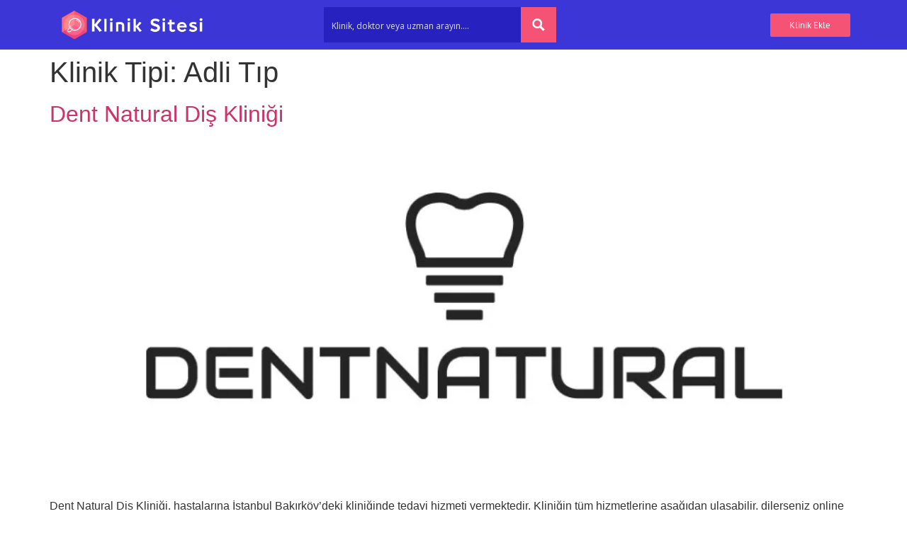

--- FILE ---
content_type: text/html; charset=UTF-8
request_url: https://kliniksitesi.com/klinik_tipi/adli-tip/
body_size: 15750
content:
<!doctype html><html lang="tr" prefix="og: https://ogp.me/ns#"><head><meta charset="UTF-8"><meta name="viewport" content="width=device-width, initial-scale=1"><link rel="profile" href="https://gmpg.org/xfn/11"> <script>window.JetpackScriptData = {"site":{"icon":"https://i0.wp.com/kliniksitesi.com/wp-content/uploads/2020/07/cropped-favicon-1.png?fit=512%2C512\u0026ssl=1\u0026w=64","title":"Klinik Sitesi","host":"unknown","is_wpcom_platform":false}};</script> <style>img:is([sizes="auto" i],[sizes^="auto," i]){contain-intrinsic-size:3000px 1500px}</style><title>Adli Tıp Archives - Klinik Sitesi</title><meta name="robots" content="follow, index, max-snippet:-1, max-video-preview:-1, max-image-preview:large"/><link rel="canonical" href="https://kliniksitesi.com/klinik_tipi/adli-tip/" /><meta property="og:locale" content="tr_TR" /><meta property="og:type" content="article" /><meta property="og:title" content="Adli Tıp Archives - Klinik Sitesi" /><meta property="og:url" content="https://kliniksitesi.com/klinik_tipi/adli-tip/" /><meta property="og:site_name" content="Klinik Sitesi" /><meta property="og:image" content="https://i0.wp.com/kliniksitesi.com/wp-content/uploads/2020/08/Klinik-Sitesi.jpg" /><meta property="og:image:secure_url" content="https://i0.wp.com/kliniksitesi.com/wp-content/uploads/2020/08/Klinik-Sitesi.jpg" /><meta property="og:image:width" content="1200" /><meta property="og:image:height" content="600" /><meta property="og:image:type" content="image/jpeg" /><meta name="twitter:card" content="summary_large_image" /><meta name="twitter:title" content="Adli Tıp Archives - Klinik Sitesi" /><meta name="twitter:image" content="https://i0.wp.com/kliniksitesi.com/wp-content/uploads/2020/08/Klinik-Sitesi.jpg" /><meta name="twitter:label1" content="Klinikler" /><meta name="twitter:data1" content="1" /> <script type="application/ld+json" class="rank-math-schema">{"@context":"https://schema.org","@graph":[{"@type":"Place","@id":"https://kliniksitesi.com/#place","address":{"@type":"PostalAddress","streetAddress":"Bar\u0131\u015f Mahallesi Akdeniz Caddesi Beyaz Center \u0130\u015f Merkezi 8/1 Kat: 3 No: 8","addressLocality":"Beylikd\u00fcz\u00fc","addressRegion":"\u0130stanbul","postalCode":"34520","addressCountry":"T\u00fcrkiye"}},{"@type":"MedicalClinic","@id":"https://kliniksitesi.com/#organization","name":"Klinik Sites","url":"https://kliniksitesi.com","email":"info@kliniksitesi.com","address":{"@type":"PostalAddress","streetAddress":"Bar\u0131\u015f Mahallesi Akdeniz Caddesi Beyaz Center \u0130\u015f Merkezi 8/1 Kat: 3 No: 8","addressLocality":"Beylikd\u00fcz\u00fc","addressRegion":"\u0130stanbul","postalCode":"34520","addressCountry":"T\u00fcrkiye"},"logo":{"@type":"ImageObject","@id":"https://kliniksitesi.com/#logo","url":"https://kliniksitesi.com/wp-content/uploads/2020/07/cropped-Kliniksitesi-logo.png","contentUrl":"https://kliniksitesi.com/wp-content/uploads/2020/07/cropped-Kliniksitesi-logo.png","caption":"Klinik Sites","inLanguage":"tr","width":"350","height":"72"},"priceRange":"$","openingHours":["Monday,Tuesday,Wednesday,Thursday,Friday,Saturday,Sunday 09:00-17:00"],"location":{"@id":"https://kliniksitesi.com/#place"},"image":{"@id":"https://kliniksitesi.com/#logo"},"telephone":"+90 212 803 51 36"},{"@type":"WebSite","@id":"https://kliniksitesi.com/#website","url":"https://kliniksitesi.com","name":"Klinik Sites","publisher":{"@id":"https://kliniksitesi.com/#organization"},"inLanguage":"tr"},{"@type":"CollectionPage","@id":"https://kliniksitesi.com/klinik_tipi/adli-tip/#webpage","url":"https://kliniksitesi.com/klinik_tipi/adli-tip/","name":"Adli T\u0131p Archives - Klinik Sitesi","isPartOf":{"@id":"https://kliniksitesi.com/#website"},"inLanguage":"tr"}]}</script> <link rel='dns-prefetch' href='//stats.wp.com' /><link rel='dns-prefetch' href='//widgets.wp.com' /><link rel='dns-prefetch' href='//www.googletagmanager.com' /><link rel='dns-prefetch' href='//pagead2.googlesyndication.com' /><link href='https://fonts.gstatic.com' crossorigin rel='preconnect' /><link rel='preconnect' href='//i0.wp.com' /><link rel="alternate" type="application/rss+xml" title="Klinik Sitesi &raquo; akışı" href="https://kliniksitesi.com/feed/" /><link rel="alternate" type="application/rss+xml" title="Klinik Sitesi &raquo; yorum akışı" href="https://kliniksitesi.com/comments/feed/" /><link rel="alternate" type="application/rss+xml" title="Klinik Sitesi &raquo; Adli Tıp Klinik Tipi akışı" href="https://kliniksitesi.com/klinik_tipi/adli-tip/feed/" /><link data-minify="1" rel='stylesheet' id='search-autocomplete-css-css' href='https://kliniksitesi.com/wp-content/cache/min/1/wp-content/plugins/elastic-press-extended/css/main-85e4989d4ad8f80fbc58feb30005361f.css' type='text/css' media='' /><style id='wp-emoji-styles-inline-css' type='text/css'>img.wp-smiley,img.emoji{display:inline!important;border:none!important;box-shadow:none!important;height:1em!important;width:1em!important;margin:0 0.07em!important;vertical-align:-0.1em!important;background:none!important;padding:0!important}</style><link rel='stylesheet' id='wp-block-library-css' href='https://kliniksitesi.com/wp-includes/css/dist/block-library/style.min.css?ver=6.8.3' type='text/css' media='all' /><link rel='stylesheet' id='mediaelement-css' href='https://kliniksitesi.com/wp-includes/js/mediaelement/mediaelementplayer-legacy.min.css?ver=4.2.17' type='text/css' media='all' /><link rel='stylesheet' id='wp-mediaelement-css' href='https://kliniksitesi.com/wp-includes/js/mediaelement/wp-mediaelement.min.css?ver=6.8.3' type='text/css' media='all' /><style id='jetpack-sharing-buttons-style-inline-css' type='text/css'>.jetpack-sharing-buttons__services-list{display:flex;flex-direction:row;flex-wrap:wrap;gap:0;list-style-type:none;margin:5px;padding:0}.jetpack-sharing-buttons__services-list.has-small-icon-size{font-size:12px}.jetpack-sharing-buttons__services-list.has-normal-icon-size{font-size:16px}.jetpack-sharing-buttons__services-list.has-large-icon-size{font-size:24px}.jetpack-sharing-buttons__services-list.has-huge-icon-size{font-size:36px}@media print{.jetpack-sharing-buttons__services-list{display:none!important}}.editor-styles-wrapper .wp-block-jetpack-sharing-buttons{gap:0;padding-inline-start:0}ul.jetpack-sharing-buttons__services-list.has-background{padding:1.25em 2.375em}</style><style id='elasticpress-related-posts-style-inline-css' type='text/css'>.editor-styles-wrapper .wp-block-elasticpress-related-posts ul,.wp-block-elasticpress-related-posts ul{list-style-type:none;padding:0}.editor-styles-wrapper .wp-block-elasticpress-related-posts ul li a>div{display:inline}</style><style id='global-styles-inline-css' type='text/css'>:root{--wp--preset--aspect-ratio--square:1;--wp--preset--aspect-ratio--4-3:4/3;--wp--preset--aspect-ratio--3-4:3/4;--wp--preset--aspect-ratio--3-2:3/2;--wp--preset--aspect-ratio--2-3:2/3;--wp--preset--aspect-ratio--16-9:16/9;--wp--preset--aspect-ratio--9-16:9/16;--wp--preset--color--black:#000;--wp--preset--color--cyan-bluish-gray:#abb8c3;--wp--preset--color--white:#fff;--wp--preset--color--pale-pink:#f78da7;--wp--preset--color--vivid-red:#cf2e2e;--wp--preset--color--luminous-vivid-orange:#ff6900;--wp--preset--color--luminous-vivid-amber:#fcb900;--wp--preset--color--light-green-cyan:#7bdcb5;--wp--preset--color--vivid-green-cyan:#00d084;--wp--preset--color--pale-cyan-blue:#8ed1fc;--wp--preset--color--vivid-cyan-blue:#0693e3;--wp--preset--color--vivid-purple:#9b51e0;--wp--preset--gradient--vivid-cyan-blue-to-vivid-purple:linear-gradient(135deg,rgba(6,147,227,1) 0%,rgb(155,81,224) 100%);--wp--preset--gradient--light-green-cyan-to-vivid-green-cyan:linear-gradient(135deg,rgb(122,220,180) 0%,rgb(0,208,130) 100%);--wp--preset--gradient--luminous-vivid-amber-to-luminous-vivid-orange:linear-gradient(135deg,rgba(252,185,0,1) 0%,rgba(255,105,0,1) 100%);--wp--preset--gradient--luminous-vivid-orange-to-vivid-red:linear-gradient(135deg,rgba(255,105,0,1) 0%,rgb(207,46,46) 100%);--wp--preset--gradient--very-light-gray-to-cyan-bluish-gray:linear-gradient(135deg,rgb(238,238,238) 0%,rgb(169,184,195) 100%);--wp--preset--gradient--cool-to-warm-spectrum:linear-gradient(135deg,rgb(74,234,220) 0%,rgb(151,120,209) 20%,rgb(207,42,186) 40%,rgb(238,44,130) 60%,rgb(251,105,98) 80%,rgb(254,248,76) 100%);--wp--preset--gradient--blush-light-purple:linear-gradient(135deg,rgb(255,206,236) 0%,rgb(152,150,240) 100%);--wp--preset--gradient--blush-bordeaux:linear-gradient(135deg,rgb(254,205,165) 0%,rgb(254,45,45) 50%,rgb(107,0,62) 100%);--wp--preset--gradient--luminous-dusk:linear-gradient(135deg,rgb(255,203,112) 0%,rgb(199,81,192) 50%,rgb(65,88,208) 100%);--wp--preset--gradient--pale-ocean:linear-gradient(135deg,rgb(255,245,203) 0%,rgb(182,227,212) 50%,rgb(51,167,181) 100%);--wp--preset--gradient--electric-grass:linear-gradient(135deg,rgb(202,248,128) 0%,rgb(113,206,126) 100%);--wp--preset--gradient--midnight:linear-gradient(135deg,rgb(2,3,129) 0%,rgb(40,116,252) 100%);--wp--preset--font-size--small:13px;--wp--preset--font-size--medium:20px;--wp--preset--font-size--large:36px;--wp--preset--font-size--x-large:42px;--wp--preset--spacing--20:.44rem;--wp--preset--spacing--30:.67rem;--wp--preset--spacing--40:1rem;--wp--preset--spacing--50:1.5rem;--wp--preset--spacing--60:2.25rem;--wp--preset--spacing--70:3.38rem;--wp--preset--spacing--80:5.06rem;--wp--preset--shadow--natural:6px 6px 9px rgba(0,0,0,.2);--wp--preset--shadow--deep:12px 12px 50px rgba(0,0,0,.4);--wp--preset--shadow--sharp:6px 6px 0 rgba(0,0,0,.2);--wp--preset--shadow--outlined:6px 6px 0 -3px rgba(255,255,255,1),6px 6px rgba(0,0,0,1);--wp--preset--shadow--crisp:6px 6px 0 rgba(0,0,0,1)}:root{--wp--style--global--content-size:800px;--wp--style--global--wide-size:1200px}:where(body){margin:0}.wp-site-blocks>.alignleft{float:left;margin-right:2em}.wp-site-blocks>.alignright{float:right;margin-left:2em}.wp-site-blocks>.aligncenter{justify-content:center;margin-left:auto;margin-right:auto}:where(.wp-site-blocks)>*{margin-block-start:24px;margin-block-end:0}:where(.wp-site-blocks)>:first-child{margin-block-start:0}:where(.wp-site-blocks)>:last-child{margin-block-end:0}:root{--wp--style--block-gap:24px}:root :where(.is-layout-flow)>:first-child{margin-block-start:0}:root :where(.is-layout-flow)>:last-child{margin-block-end:0}:root :where(.is-layout-flow)>*{margin-block-start:24px;margin-block-end:0}:root :where(.is-layout-constrained)>:first-child{margin-block-start:0}:root :where(.is-layout-constrained)>:last-child{margin-block-end:0}:root :where(.is-layout-constrained)>*{margin-block-start:24px;margin-block-end:0}:root :where(.is-layout-flex){gap:24px}:root :where(.is-layout-grid){gap:24px}.is-layout-flow>.alignleft{float:left;margin-inline-start:0;margin-inline-end:2em}.is-layout-flow>.alignright{float:right;margin-inline-start:2em;margin-inline-end:0}.is-layout-flow>.aligncenter{margin-left:auto!important;margin-right:auto!important}.is-layout-constrained>.alignleft{float:left;margin-inline-start:0;margin-inline-end:2em}.is-layout-constrained>.alignright{float:right;margin-inline-start:2em;margin-inline-end:0}.is-layout-constrained>.aligncenter{margin-left:auto!important;margin-right:auto!important}.is-layout-constrained>:where(:not(.alignleft):not(.alignright):not(.alignfull)){max-width:var(--wp--style--global--content-size);margin-left:auto!important;margin-right:auto!important}.is-layout-constrained>.alignwide{max-width:var(--wp--style--global--wide-size)}body .is-layout-flex{display:flex}.is-layout-flex{flex-wrap:wrap;align-items:center}.is-layout-flex>:is(*,div){margin:0}body .is-layout-grid{display:grid}.is-layout-grid>:is(*,div){margin:0}body{padding-top:0;padding-right:0;padding-bottom:0;padding-left:0}a:where(:not(.wp-element-button)){text-decoration:underline}:root :where(.wp-element-button,.wp-block-button__link){background-color:#32373c;border-width:0;color:#fff;font-family:inherit;font-size:inherit;line-height:inherit;padding:calc(0.667em + 2px) calc(1.333em + 2px);text-decoration:none}.has-black-color{color:var(--wp--preset--color--black)!important}.has-cyan-bluish-gray-color{color:var(--wp--preset--color--cyan-bluish-gray)!important}.has-white-color{color:var(--wp--preset--color--white)!important}.has-pale-pink-color{color:var(--wp--preset--color--pale-pink)!important}.has-vivid-red-color{color:var(--wp--preset--color--vivid-red)!important}.has-luminous-vivid-orange-color{color:var(--wp--preset--color--luminous-vivid-orange)!important}.has-luminous-vivid-amber-color{color:var(--wp--preset--color--luminous-vivid-amber)!important}.has-light-green-cyan-color{color:var(--wp--preset--color--light-green-cyan)!important}.has-vivid-green-cyan-color{color:var(--wp--preset--color--vivid-green-cyan)!important}.has-pale-cyan-blue-color{color:var(--wp--preset--color--pale-cyan-blue)!important}.has-vivid-cyan-blue-color{color:var(--wp--preset--color--vivid-cyan-blue)!important}.has-vivid-purple-color{color:var(--wp--preset--color--vivid-purple)!important}.has-black-background-color{background-color:var(--wp--preset--color--black)!important}.has-cyan-bluish-gray-background-color{background-color:var(--wp--preset--color--cyan-bluish-gray)!important}.has-white-background-color{background-color:var(--wp--preset--color--white)!important}.has-pale-pink-background-color{background-color:var(--wp--preset--color--pale-pink)!important}.has-vivid-red-background-color{background-color:var(--wp--preset--color--vivid-red)!important}.has-luminous-vivid-orange-background-color{background-color:var(--wp--preset--color--luminous-vivid-orange)!important}.has-luminous-vivid-amber-background-color{background-color:var(--wp--preset--color--luminous-vivid-amber)!important}.has-light-green-cyan-background-color{background-color:var(--wp--preset--color--light-green-cyan)!important}.has-vivid-green-cyan-background-color{background-color:var(--wp--preset--color--vivid-green-cyan)!important}.has-pale-cyan-blue-background-color{background-color:var(--wp--preset--color--pale-cyan-blue)!important}.has-vivid-cyan-blue-background-color{background-color:var(--wp--preset--color--vivid-cyan-blue)!important}.has-vivid-purple-background-color{background-color:var(--wp--preset--color--vivid-purple)!important}.has-black-border-color{border-color:var(--wp--preset--color--black)!important}.has-cyan-bluish-gray-border-color{border-color:var(--wp--preset--color--cyan-bluish-gray)!important}.has-white-border-color{border-color:var(--wp--preset--color--white)!important}.has-pale-pink-border-color{border-color:var(--wp--preset--color--pale-pink)!important}.has-vivid-red-border-color{border-color:var(--wp--preset--color--vivid-red)!important}.has-luminous-vivid-orange-border-color{border-color:var(--wp--preset--color--luminous-vivid-orange)!important}.has-luminous-vivid-amber-border-color{border-color:var(--wp--preset--color--luminous-vivid-amber)!important}.has-light-green-cyan-border-color{border-color:var(--wp--preset--color--light-green-cyan)!important}.has-vivid-green-cyan-border-color{border-color:var(--wp--preset--color--vivid-green-cyan)!important}.has-pale-cyan-blue-border-color{border-color:var(--wp--preset--color--pale-cyan-blue)!important}.has-vivid-cyan-blue-border-color{border-color:var(--wp--preset--color--vivid-cyan-blue)!important}.has-vivid-purple-border-color{border-color:var(--wp--preset--color--vivid-purple)!important}.has-vivid-cyan-blue-to-vivid-purple-gradient-background{background:var(--wp--preset--gradient--vivid-cyan-blue-to-vivid-purple)!important}.has-light-green-cyan-to-vivid-green-cyan-gradient-background{background:var(--wp--preset--gradient--light-green-cyan-to-vivid-green-cyan)!important}.has-luminous-vivid-amber-to-luminous-vivid-orange-gradient-background{background:var(--wp--preset--gradient--luminous-vivid-amber-to-luminous-vivid-orange)!important}.has-luminous-vivid-orange-to-vivid-red-gradient-background{background:var(--wp--preset--gradient--luminous-vivid-orange-to-vivid-red)!important}.has-very-light-gray-to-cyan-bluish-gray-gradient-background{background:var(--wp--preset--gradient--very-light-gray-to-cyan-bluish-gray)!important}.has-cool-to-warm-spectrum-gradient-background{background:var(--wp--preset--gradient--cool-to-warm-spectrum)!important}.has-blush-light-purple-gradient-background{background:var(--wp--preset--gradient--blush-light-purple)!important}.has-blush-bordeaux-gradient-background{background:var(--wp--preset--gradient--blush-bordeaux)!important}.has-luminous-dusk-gradient-background{background:var(--wp--preset--gradient--luminous-dusk)!important}.has-pale-ocean-gradient-background{background:var(--wp--preset--gradient--pale-ocean)!important}.has-electric-grass-gradient-background{background:var(--wp--preset--gradient--electric-grass)!important}.has-midnight-gradient-background{background:var(--wp--preset--gradient--midnight)!important}.has-small-font-size{font-size:var(--wp--preset--font-size--small)!important}.has-medium-font-size{font-size:var(--wp--preset--font-size--medium)!important}.has-large-font-size{font-size:var(--wp--preset--font-size--large)!important}.has-x-large-font-size{font-size:var(--wp--preset--font-size--x-large)!important}:root :where(.wp-block-pullquote){font-size:1.5em;line-height:1.6}</style><link data-minify="1" rel='stylesheet' id='contact-form-7-css' href='https://kliniksitesi.com/wp-content/cache/min/1/wp-content/plugins/contact-form-7/includes/css/styles-302f7dad1a1a879fcdbf4fc335e5b542.css' type='text/css' media='all' /><link data-minify="1" rel='stylesheet' id='hello-elementor-theme-style-css' href='https://kliniksitesi.com/wp-content/cache/min/1/wp-content/themes/hello-elementor/assets/css/theme-1cea131d7eca0d4a6414ce0af17ef8ac.css' type='text/css' media='all' /><link rel='stylesheet' id='hello-elementor-child-style-css' href='https://kliniksitesi.com/wp-content/themes/hello-theme-child-master/style.css?ver=1.0.0' type='text/css' media='all' /><link data-minify="1" rel='stylesheet' id='hello-elementor-css' href='https://kliniksitesi.com/wp-content/cache/min/1/wp-content/themes/hello-elementor/assets/css/reset-7fe7407efaeb92ea4e803261e7f7076b.css' type='text/css' media='all' /><link data-minify="1" rel='stylesheet' id='hello-elementor-header-footer-css' href='https://kliniksitesi.com/wp-content/cache/min/1/wp-content/themes/hello-elementor/assets/css/header-footer-d16fb7a9bca52c3641c75428123c4660.css' type='text/css' media='all' /><link data-minify="1" rel='stylesheet' id='wpdreams-ajaxsearchpro-instances-css' href='https://kliniksitesi.com/wp-content/cache/min/1/wp-content/uploads/asp_upload/style.instances-ho-is-po-no-da-au-se-is-1ec800347abd8022685f38292f9b8def.css' type='text/css' media='all' /><link rel='stylesheet' id='elementor-frontend-css' href='https://kliniksitesi.com/wp-content/plugins/elementor/assets/css/frontend.min.css?ver=3.30.2' type='text/css' media='all' /><link rel='stylesheet' id='widget-image-css' href='https://kliniksitesi.com/wp-content/plugins/elementor/assets/css/widget-image.min.css?ver=3.30.2' type='text/css' media='all' /><link rel='stylesheet' id='widget-heading-css' href='https://kliniksitesi.com/wp-content/plugins/elementor/assets/css/widget-heading.min.css?ver=3.30.2' type='text/css' media='all' /><link rel='stylesheet' id='widget-icon-list-css' href='https://kliniksitesi.com/wp-content/plugins/elementor/assets/css/widget-icon-list.min.css?ver=3.30.2' type='text/css' media='all' /><link rel='stylesheet' id='elementor-icons-css' href='https://kliniksitesi.com/wp-content/plugins/elementor/assets/lib/eicons/css/elementor-icons.min.css?ver=5.43.0' type='text/css' media='all' /><link data-minify="1" rel='stylesheet' id='elementor-post-2308-css' href='https://kliniksitesi.com/wp-content/cache/min/1/wp-content/uploads/elementor/css/post-2308-835fe21d52e42118494d59e06d1ecef4.css' type='text/css' media='all' /><link data-minify="1" rel='stylesheet' id='elementor-post-3099-css' href='https://kliniksitesi.com/wp-content/cache/min/1/wp-content/uploads/elementor/css/post-3099-c2c94198b3d5ba92ccd1dc88cb398e59.css' type='text/css' media='all' /><link data-minify="1" rel='stylesheet' id='elementor-post-3208-css' href='https://kliniksitesi.com/wp-content/cache/min/1/wp-content/uploads/elementor/css/post-3208-2b998b191b55b89834e6047347026b00.css' type='text/css' media='all' /><link data-minify="1" rel='stylesheet' id='elasticpress-facets-css' href='https://kliniksitesi.com/wp-content/cache/min/1/wp-content/plugins/elasticpress/dist/css/facets-styles-2110fdbd751fa11e058ba449cbec69e2.css' type='text/css' media='all' /><link data-minify="1" rel='stylesheet' id='elementor-gf-local-ptsans-css' href='https://kliniksitesi.com/wp-content/cache/min/1/wp-content/uploads/elementor/google-fonts/css/ptsans-6bac750f7ec6a6631b9023a1152855a2.css' type='text/css' media='all' /><link rel='stylesheet' id='elementor-icons-shared-0-css' href='https://kliniksitesi.com/wp-content/plugins/elementor/assets/lib/font-awesome/css/fontawesome.min.css?ver=5.15.3' type='text/css' media='all' /><link rel='stylesheet' id='elementor-icons-fa-solid-css' href='https://kliniksitesi.com/wp-content/plugins/elementor/assets/lib/font-awesome/css/solid.min.css?ver=5.15.3' type='text/css' media='all' /> <script src="https://kliniksitesi.com/wp-includes/js/jquery/jquery.min.js?ver=3.7.1" id="jquery-core-js"></script> <link rel="https://api.w.org/" href="https://kliniksitesi.com/wp-json/" /><link rel="alternate" title="JSON" type="application/json" href="https://kliniksitesi.com/wp-json/wp/v2/klinik_tipi/944" /><link rel="EditURI" type="application/rsd+xml" title="RSD" href="https://kliniksitesi.com/xmlrpc.php?rsd" /><meta name="generator" content="WordPress 6.8.3" /><meta name="generator" content="Site Kit by Google 1.157.0" /><style>img#wpstats{display:none}</style><meta name="google-adsense-platform-account" content="ca-host-pub-2644536267352236"><meta name="google-adsense-platform-domain" content="sitekit.withgoogle.com"><link href='//fonts.googleapis.com/css?family=Open+Sans:300|Open+Sans:400|Open+Sans:700&#038;display=swap' rel='stylesheet' type='text/css'><meta name="generator" content="Elementor 3.30.2; features: additional_custom_breakpoints; settings: css_print_method-external, google_font-enabled, font_display-auto"><style>.e-con.e-parent:nth-of-type(n+4):not(.e-lazyloaded):not(.e-no-lazyload),.e-con.e-parent:nth-of-type(n+4):not(.e-lazyloaded):not(.e-no-lazyload) *{background-image:none!important}@media screen and (max-height:1024px){.e-con.e-parent:nth-of-type(n+3):not(.e-lazyloaded):not(.e-no-lazyload),.e-con.e-parent:nth-of-type(n+3):not(.e-lazyloaded):not(.e-no-lazyload) *{background-image:none!important}}@media screen and (max-height:640px){.e-con.e-parent:nth-of-type(n+2):not(.e-lazyloaded):not(.e-no-lazyload),.e-con.e-parent:nth-of-type(n+2):not(.e-lazyloaded):not(.e-no-lazyload) *{background-image:none!important}}</style> <script async src="https://pagead2.googlesyndication.com/pagead/js/adsbygoogle.js?client=ca-pub-5671755609106304&amp;host=ca-host-pub-2644536267352236" crossorigin="anonymous"></script> <style type="text/css">@font-face{font-family:'asppsicons2';src:url(https://kliniksitesi.com/wp-content/plugins/ajax-search-pro/css/fonts/icons/icons2.eot);src:url('https://kliniksitesi.com/wp-content/plugins/ajax-search-pro/css/fonts/icons/icons2.eot?#iefix') format('embedded-opentype'),url(https://kliniksitesi.com/wp-content/plugins/ajax-search-pro/css/fonts/icons/icons2.woff2) format('woff2'),url(https://kliniksitesi.com/wp-content/plugins/ajax-search-pro/css/fonts/icons/icons2.woff) format('woff'),url(https://kliniksitesi.com/wp-content/plugins/ajax-search-pro/css/fonts/icons/icons2.ttf) format('truetype'),url('https://kliniksitesi.com/wp-content/plugins/ajax-search-pro/css/fonts/icons/icons2.svg#icons') format('svg');font-weight:400;font-style:normal}.asp_m{height:0}</style> <script type="text/javascript">if ( typeof _ASP !== "undefined" && _ASP !== null && typeof _ASP.initialize !== "undefined" )
                    _ASP.initialize();</script> <link rel="icon" href="https://i0.wp.com/kliniksitesi.com/wp-content/uploads/2020/07/cropped-favicon-1.png?fit=32%2C32&#038;ssl=1" sizes="32x32" /><link rel="icon" href="https://i0.wp.com/kliniksitesi.com/wp-content/uploads/2020/07/cropped-favicon-1.png?fit=192%2C192&#038;ssl=1" sizes="192x192" /><link rel="apple-touch-icon" href="https://i0.wp.com/kliniksitesi.com/wp-content/uploads/2020/07/cropped-favicon-1.png?fit=180%2C180&#038;ssl=1" /><meta name="msapplication-TileImage" content="https://i0.wp.com/kliniksitesi.com/wp-content/uploads/2020/07/cropped-favicon-1.png?fit=270%2C270&#038;ssl=1" /> <noscript><style id="rocket-lazyload-nojs-css">.rll-youtube-player,[data-lazy-src]{display:none!important}</style></noscript></head><body class="archive tax-klinik_tipi term-adli-tip term-944 wp-custom-logo wp-embed-responsive wp-theme-hello-elementor wp-child-theme-hello-theme-child-master hello-elementor-default elementor-default elementor-kit-2308"> <a class="skip-link screen-reader-text" href="#content">İçeriğe atla</a><div data-elementor-type="header" data-elementor-id="3099" class="elementor elementor-3099 elementor-location-header" data-elementor-post-type="elementor_library"><section class="elementor-section elementor-top-section elementor-element elementor-element-2746691 elementor-section-content-middle elementor-section-boxed elementor-section-height-default elementor-section-height-default" data-id="2746691" data-element_type="section" data-settings="{&quot;background_background&quot;:&quot;classic&quot;}"><div class="elementor-container elementor-column-gap-default"><div class="elementor-column elementor-col-20 elementor-top-column elementor-element elementor-element-f209d80" data-id="f209d80" data-element_type="column"><div class="elementor-widget-wrap elementor-element-populated"><div class="elementor-element elementor-element-f2540de elementor-widget elementor-widget-theme-site-logo elementor-widget-image" data-id="f2540de" data-element_type="widget" data-widget_type="theme-site-logo.default"><div class="elementor-widget-container"> <a href="https://kliniksitesi.com"> <img width="350" height="72" src="data:image/svg+xml,%3Csvg%20xmlns='http://www.w3.org/2000/svg'%20viewBox='0%200%20350%2072'%3E%3C/svg%3E" class="attachment-full size-full wp-image-3266" alt="" data-lazy-srcset="https://i0.wp.com/kliniksitesi.com/wp-content/uploads/2020/07/cropped-Kliniksitesi-logo.png?w=350&amp;ssl=1 350w, https://i0.wp.com/kliniksitesi.com/wp-content/uploads/2020/07/cropped-Kliniksitesi-logo.png?resize=300%2C62&amp;ssl=1 300w" data-lazy-sizes="(max-width: 350px) 100vw, 350px" data-lazy-src="https://i0.wp.com/kliniksitesi.com/wp-content/uploads/2020/07/cropped-Kliniksitesi-logo.png?fit=350%2C72&amp;ssl=1" /><noscript><img width="350" height="72" src="https://i0.wp.com/kliniksitesi.com/wp-content/uploads/2020/07/cropped-Kliniksitesi-logo.png?fit=350%2C72&amp;ssl=1" class="attachment-full size-full wp-image-3266" alt="" srcset="https://i0.wp.com/kliniksitesi.com/wp-content/uploads/2020/07/cropped-Kliniksitesi-logo.png?w=350&amp;ssl=1 350w, https://i0.wp.com/kliniksitesi.com/wp-content/uploads/2020/07/cropped-Kliniksitesi-logo.png?resize=300%2C62&amp;ssl=1 300w" sizes="(max-width: 350px) 100vw, 350px" /></noscript> </a></div></div></div></div><div class="elementor-column elementor-col-20 elementor-top-column elementor-element elementor-element-f034e04 elementor-hidden-phone" data-id="f034e04" data-element_type="column"><div class="elementor-widget-wrap elementor-element-populated"><div class="elementor-element elementor-element-e0480b8 arama-kutusu elementor-widget elementor-widget-shortcode" data-id="e0480b8" data-element_type="widget" data-widget_type="shortcode.default"><div class="elementor-widget-container"><div class="elementor-shortcode"><div class='asp_w asp_m asp_m_1 asp_m_1_1 wpdreams_asp_sc wpdreams_asp_sc-1 ajaxsearchpro asp_main_container asp_non_compact' data-id="1" data-name="Arama Kutusu" data-instance="1" id='ajaxsearchpro1_1'><div class="probox"><div class='promagnifier'><div class='asp_text_button hiddend'> Ara</div><div class='innericon'> <svg xmlns="http://www.w3.org/2000/svg" width="512" height="512" viewBox="0 0 512 512"><path d="M460.475 408.443L351.4 299.37c15.95-25.137 25.2-54.923 25.2-86.833C376.6 122.914 303.687 50 214.062 50 124.44 50 51.525 122.914 51.525 212.537s72.914 162.537 162.537 162.537c30.326 0 58.733-8.356 83.055-22.876L406.917 462l53.558-53.557zM112.117 212.537c0-56.213 45.732-101.946 101.945-101.946 56.213 0 101.947 45.734 101.947 101.947S270.275 314.482 214.06 314.482c-56.213 0-101.945-45.732-101.945-101.945z"/></svg></div><div class="asp_clear"></div></div><div class='prosettings' style='display:none;' data-opened=0><div class='innericon'> <svg xmlns="http://www.w3.org/2000/svg" width="512" height="512" viewBox="0 0 512 512"><path id="control-panel-4-icon" d="M170 294c0 33.138-26.862 60-60 60-33.137 0-60-26.862-60-60 0-33.137 26.863-60 60-60 33.138 0 60 26.863 60 60zm-60 90c-6.872 0-13.565-.777-20-2.243V422c0 11.046 8.954 20 20 20s20-8.954 20-20v-40.243c-6.435 1.466-13.128 2.243-20 2.243zm0-180c6.872 0 13.565.777 20 2.243V90c0-11.046-8.954-20-20-20s-20 8.954-20 20v116.243c6.435-1.466 13.128-2.243 20-2.243zm146-7c12.13 0 22 9.87 22 22s-9.87 22-22 22-22-9.87-22-22 9.87-22 22-22zm0-38c-33.137 0-60 26.863-60 60 0 33.138 26.863 60 60 60 33.138 0 60-26.862 60-60 0-33.137-26.862-60-60-60zm0-30c6.872 0 13.565.777 20 2.243V90c0-11.046-8.954-20-20-20s-20 8.954-20 20v41.243c6.435-1.466 13.128-2.243 20-2.243zm0 180c-6.872 0-13.565-.777-20-2.243V422c0 11.046 8.954 20 20 20s20-8.954 20-20V306.757c-6.435 1.466-13.128 2.243-20 2.243zm146-75c-33.137 0-60 26.863-60 60 0 33.138 26.863 60 60 60 33.138 0 60-26.862 60-60 0-33.137-26.862-60-60-60zm0-30c6.872 0 13.565.777 20 2.243V90c0-11.046-8.954-20-20-20s-20 8.954-20 20v116.243c6.435-1.466 13.128-2.243 20-2.243zm0 180c-6.872 0-13.565-.777-20-2.243V422c0 11.046 8.954 20 20 20s20-8.954 20-20v-40.243c-6.435 1.466-13.128 2.243-20 2.243z"/></svg></div></div><div class='proinput'><form action='#' autocomplete="off" aria-label="Search form 1"> <input type='search' class='orig' placeholder='Klinik, doktor veya uzman arayın....' name='phrase' value='' aria-label="Search input 1" autocomplete="off"/> <input type='text' class='autocomplete' name='phrase' value='' aria-label="Search autocomplete, ignore please" aria-hidden="true" autocomplete="off" disabled/> <input type='submit' aria-hidden="true" aria-label="Hidden button" style='width:0; height: 0; visibility: hidden;'></form></div><div class='proloading'><div class="asp_loader"><div class="asp_loader-inner asp_ball-scale-ripple"><div></div></div></div></div><div class='proclose'> <svg version="1.1" xmlns="http://www.w3.org/2000/svg" xmlns:xlink="http://www.w3.org/1999/xlink" x="0px" y="0px" width="512px" height="512px" viewBox="0 0 512 512" enable-background="new 0 0 512 512" xml:space="preserve"> <polygon id="x-mark-icon" points="438.393,374.595 319.757,255.977 438.378,137.348 374.595,73.607 255.995,192.225 137.375,73.622 73.607,137.352 192.246,255.983 73.622,374.625 137.352,438.393 256.002,319.734 374.652,438.378 "/> </svg></div></div><div id='ajaxsearchprores1_1' class='asp_w asp_r asp_r_1 asp_r_1_1 vertical ajaxsearchpro wpdreams_asp_sc wpdreams_asp_sc-1' data-id="1" data-instance="1"><div class="results"><div class="resdrg"></div></div><div class="asp_res_loader hiddend"><div class="asp_loader"><div class="asp_loader-inner asp_ball-scale-ripple"><div></div></div></div></div></div><div id='ajaxsearchprosettings1_1' class="asp_w asp_s asp_s_1 asp_s_1_1 wpdreams_asp_sc wpdreams_asp_sc-1 ajaxsearchpro searchsettings" data-id="1" data-instance="1"><form name='options' class="asp-fss-flex" autocomplete = 'off'> <input type="hidden" style="display:none;" name="current_page_id" value="7954"> <input type='hidden' name='qtranslate_lang' style="display:none;" value='0'/> <input type="hidden" name="filters_changed" style="display:none;" value="0"> <input type="hidden" name="filters_initial" style="display:none;" value="1"><fieldset class="asp_filter_generic asp_filter_id_1 asp_filter_n_0 hiddend"><legend>Generic filters</legend><div class="asp_option hiddend" aria-hidden="true"><div class="asp_option_inner"> <input type="checkbox" value="exact" id="set_exact1_1" name="asp_gen[]" /> <label for="set_exact1_1"> Hidden label </label></div></div><div class="asp_option hiddend" aria-hidden="true"><div class="asp_option_inner"> <input type="checkbox" value="title" id="set_title1_1" data-origvalue="1" name="asp_gen[]" checked="checked"/> <label for="set_title1_1"> Hidden label </label></div></div><div class="asp_option hiddend" aria-hidden="true"><div class="asp_option_inner"> <input type="checkbox" value="content" id="set_content1_1" data-origvalue="1" name="asp_gen[]" checked="checked"/> <label for="set_content1_1"> Hidden label </label></div></div><div class="asp_option hiddend" aria-hidden="true"><div class="asp_option_inner"> <input type="checkbox" value="excerpt" id="set_excerpt1_1" data-origvalue="1" name="asp_gen[]" checked="checked"/> <label for="set_excerpt1_1"> Hidden label </label></div></div></fieldset> <input type="checkbox" style="display: none !important;" value="klinikler" aria-label="Hidden label" aria-hidden="true" id="1_1customset_1_1100" name="customset[]" checked="checked"/><div style="clear:both;"></div></form></div></div><div class='asp_hidden_data' id="asp_hidden_data_1_1" style="display:none;"><div class='asp_item_overlay'><div class='asp_item_inner'> <svg xmlns="http://www.w3.org/2000/svg" width="512" height="512" viewBox="0 0 512 512"><path d="M448.225 394.243l-85.387-85.385c16.55-26.08 26.146-56.986 26.146-90.094 0-92.99-75.652-168.64-168.643-168.64-92.988 0-168.64 75.65-168.64 168.64s75.65 168.64 168.64 168.64c31.466 0 60.94-8.67 86.176-23.734l86.14 86.142c36.755 36.754 92.355-18.783 55.57-55.57zm-344.233-175.48c0-64.155 52.192-116.35 116.35-116.35s116.353 52.194 116.353 116.35S284.5 335.117 220.342 335.117s-116.35-52.196-116.35-116.352zm34.463-30.26c34.057-78.9 148.668-69.75 170.248 12.863-43.482-51.037-119.984-56.532-170.248-12.862z"/></svg></div></div></div><div class="asp_init_data" style="display:none !important;" id="asp_init_id_1_1" data-aspdata="[base64]"></div></div></div></div></div></div><div class="elementor-column elementor-col-20 elementor-top-column elementor-element elementor-element-bb07ecb" data-id="bb07ecb" data-element_type="column"><div class="elementor-widget-wrap"></div></div><div class="elementor-column elementor-col-20 elementor-top-column elementor-element elementor-element-8a87e8d elementor-hidden-phone" data-id="8a87e8d" data-element_type="column"><div class="elementor-widget-wrap"></div></div><div class="elementor-column elementor-col-20 elementor-top-column elementor-element elementor-element-083e889 elementor-hidden-phone" data-id="083e889" data-element_type="column"><div class="elementor-widget-wrap elementor-element-populated"><div class="elementor-element elementor-element-2f7ecac elementor-button-info elementor-align-justify elementor-widget elementor-widget-button" data-id="2f7ecac" data-element_type="widget" data-widget_type="button.default"><div class="elementor-widget-container"><div class="elementor-button-wrapper"> <a class="elementor-button elementor-button-link elementor-size-xs" href="https://kliniksitesi.com/klinik-ekle/"> <span class="elementor-button-content-wrapper"> <span class="elementor-button-text">Klinik Ekle</span> </span> </a></div></div></div></div></div></div></section></div><main id="content" class="site-main"><div class="page-header"><h1 class="entry-title">Klinik Tipi: <span>Adli Tıp</span></h1></div><div class="page-content"> <!--fwp-loop--><article class="post"><h2 class="entry-title"><a href="https://kliniksitesi.com/klinikler/dent-natural-dis-klinigi/">Dent Natural Diş Kliniği</a></h2><a href="https://kliniksitesi.com/klinikler/dent-natural-dis-klinigi/"><img fetchpriority="high" width="800" height="441" src="data:image/svg+xml,%3Csvg%20xmlns='http://www.w3.org/2000/svg'%20viewBox='0%200%20800%20441'%3E%3C/svg%3E" class="attachment-large size-large wp-post-image" alt="dent natural" decoding="async" data-lazy-srcset="https://i0.wp.com/kliniksitesi.com/wp-content/uploads/2020/09/dent-natural.jpg?w=870&amp;ssl=1 870w, https://i0.wp.com/kliniksitesi.com/wp-content/uploads/2020/09/dent-natural.jpg?resize=300%2C166&amp;ssl=1 300w, https://i0.wp.com/kliniksitesi.com/wp-content/uploads/2020/09/dent-natural.jpg?resize=768%2C424&amp;ssl=1 768w" data-lazy-sizes="(max-width: 800px) 100vw, 800px" title="Dent Natural Diş Kliniği 1" data-lazy-src="https://i0.wp.com/kliniksitesi.com/wp-content/uploads/2020/09/dent-natural.jpg?fit=800%2C441&amp;ssl=1"><noscript><img fetchpriority="high" width="800" height="441" src="https://i0.wp.com/kliniksitesi.com/wp-content/uploads/2020/09/dent-natural.jpg?fit=800%2C441&amp;ssl=1" class="attachment-large size-large wp-post-image" alt="dent natural" decoding="async" srcset="https://i0.wp.com/kliniksitesi.com/wp-content/uploads/2020/09/dent-natural.jpg?w=870&amp;ssl=1 870w, https://i0.wp.com/kliniksitesi.com/wp-content/uploads/2020/09/dent-natural.jpg?resize=300%2C166&amp;ssl=1 300w, https://i0.wp.com/kliniksitesi.com/wp-content/uploads/2020/09/dent-natural.jpg?resize=768%2C424&amp;ssl=1 768w" sizes="(max-width: 800px) 100vw, 800px" title="Dent Natural Diş Kliniği 1"></noscript></a><p>Dent Natural Diş Kliniği, hastalarına İstanbul Bakırköy&#8217;deki kliniğinde tedavi hizmeti vermektedir. Kliniğin tüm hizmetlerine aşağıdan ulaşabilir, dilerseniz online randevu oluşturabilirsiniz.</p></article></div></main><div data-elementor-type="footer" data-elementor-id="3208" class="elementor elementor-3208 elementor-location-footer" data-elementor-post-type="elementor_library"><footer class="elementor-section elementor-top-section elementor-element elementor-element-4a4a209b elementor-section-boxed elementor-section-height-default elementor-section-height-default" data-id="4a4a209b" data-element_type="section" data-settings="{&quot;background_background&quot;:&quot;classic&quot;}"><div class="elementor-container elementor-column-gap-default"><div class="elementor-column elementor-col-25 elementor-top-column elementor-element elementor-element-7572519c elementor-hidden-tablet elementor-hidden-phone" data-id="7572519c" data-element_type="column"><div class="elementor-widget-wrap elementor-element-populated"><div class="elementor-element elementor-element-f6dce8c elementor-widget elementor-widget-heading" data-id="f6dce8c" data-element_type="widget" data-widget_type="heading.default"><div class="elementor-widget-container"><h4 class="elementor-heading-title elementor-size-default">Kurumsal</h4></div></div><div class="elementor-element elementor-element-470e26ee elementor-icon-list--layout-traditional elementor-list-item-link-full_width elementor-widget elementor-widget-icon-list" data-id="470e26ee" data-element_type="widget" data-widget_type="icon-list.default"><div class="elementor-widget-container"><ul class="elementor-icon-list-items"><li class="elementor-icon-list-item"> <a href="https://kliniksitesi.com/hakkimizda/"> <span class="elementor-icon-list-text">Hakkımızda</span> </a></li><li class="elementor-icon-list-item"> <a href="https://kliniksitesi.com/nasil-calisiyoruz/"> <span class="elementor-icon-list-text">Nasıl Çalışıyoruz?</span> </a></li><li class="elementor-icon-list-item"> <a href="https://kliniksitesi.com/gizlilik-ve-guvenlik/"> <span class="elementor-icon-list-text">Gizlilik & Güvenlik</span> </a></li><li class="elementor-icon-list-item"> <a href="https://kliniksitesi.com/kisisel-verilerin-korunmasi/"> <span class="elementor-icon-list-text">Kişisel Verilerin Korunması</span> </a></li><li class="elementor-icon-list-item"> <a href="https://kliniksitesi.com/sikayet-bildirimi/"> <span class="elementor-icon-list-text">Şikayet Bildirimi</span> </a></li><li class="elementor-icon-list-item"> <a href="https://kliniksitesi.com/iletisim"> <span class="elementor-icon-list-text">İletişim</span> </a></li></ul></div></div></div></div><div class="elementor-column elementor-col-25 elementor-top-column elementor-element elementor-element-36f7364a elementor-hidden-tablet elementor-hidden-phone" data-id="36f7364a" data-element_type="column"><div class="elementor-widget-wrap elementor-element-populated"><div class="elementor-element elementor-element-7f71101 elementor-widget elementor-widget-heading" data-id="7f71101" data-element_type="widget" data-widget_type="heading.default"><div class="elementor-widget-container"><h4 class="elementor-heading-title elementor-size-default">Ne Arıyorum?</h4></div></div><div class="elementor-element elementor-element-6fd7baaa elementor-icon-list--layout-traditional elementor-list-item-link-full_width elementor-widget elementor-widget-icon-list" data-id="6fd7baaa" data-element_type="widget" data-widget_type="icon-list.default"><div class="elementor-widget-container"><ul class="elementor-icon-list-items"><li class="elementor-icon-list-item"> <a href="https://kliniksitesi.com/dis-klinigi"> <span class="elementor-icon-list-text">Diş Kliniği</span> </a></li><li class="elementor-icon-list-item"> <a href="https://kliniksitesi.com/veteriner-klinigi"> <span class="elementor-icon-list-text">Veteriner Kliniği</span> </a></li><li class="elementor-icon-list-item"> <a href="https://kliniksitesi.com/guzellik-klinigi"> <span class="elementor-icon-list-text">Güzellik Kliniği</span> </a></li><li class="elementor-icon-list-item"> <a href="https://kliniksitesi.com/doktor"> <span class="elementor-icon-list-text">Doktor</span> </a></li><li class="elementor-icon-list-item"> <a href="https://kliniksitesi.com/psikolog"> <span class="elementor-icon-list-text">Psikolog</span> </a></li><li class="elementor-icon-list-item"> <a href="https://kliniksitesi.com/diyetisyen"> <span class="elementor-icon-list-text">Diyetisyen</span> </a></li><li class="elementor-icon-list-item"> <a href="https://kliniksitesi.com/blog"> <span class="elementor-icon-list-text">Blog</span> </a></li></ul></div></div></div></div><div class="elementor-column elementor-col-25 elementor-top-column elementor-element elementor-element-5925c341 elementor-hidden-tablet elementor-hidden-phone" data-id="5925c341" data-element_type="column"><div class="elementor-widget-wrap elementor-element-populated"><div class="elementor-element elementor-element-12bd1ff7 elementor-widget elementor-widget-heading" data-id="12bd1ff7" data-element_type="widget" data-widget_type="heading.default"><div class="elementor-widget-container"><h4 class="elementor-heading-title elementor-size-default">Klinikler İçin Üyelik</h4></div></div><div class="elementor-element elementor-element-26a4730 elementor-icon-list--layout-traditional elementor-list-item-link-full_width elementor-widget elementor-widget-icon-list" data-id="26a4730" data-element_type="widget" data-widget_type="icon-list.default"><div class="elementor-widget-container"><ul class="elementor-icon-list-items"><li class="elementor-icon-list-item"> <span class="elementor-icon-list-icon"> <i aria-hidden="true" class="fas fa-star"></i> </span> <span class="elementor-icon-list-text">Üyelik Paketleri</span></li></ul></div></div><div class="elementor-element elementor-element-fd0f700 elementor-widget elementor-widget-text-editor" data-id="fd0f700" data-element_type="widget" data-widget_type="text-editor.default"><div class="elementor-widget-container"><p><span style="color: #000000; font-size: 13px;">Üyelik paketleri sayfası klinik, doktor, <br />diyetisyen ve uzmanlar için tasarlanmıştır. </span></p></div></div></div></div><div class="elementor-column elementor-col-25 elementor-top-column elementor-element elementor-element-6a4b82e5" data-id="6a4b82e5" data-element_type="column"><div class="elementor-widget-wrap elementor-element-populated"><div class="elementor-element elementor-element-76800045 elementor-widget elementor-widget-heading" data-id="76800045" data-element_type="widget" data-widget_type="heading.default"><div class="elementor-widget-container"><h4 class="elementor-heading-title elementor-size-default">Klinik Doktor ve Uzman Bul, Ücretsiz Randevu Al.</h4></div></div><div class="elementor-element elementor-element-bb07aa3 elementor-widget elementor-widget-text-editor" data-id="bb07aa3" data-element_type="widget" data-widget_type="text-editor.default"><div class="elementor-widget-container"><p><span style="color: #003300;">Klinik, doktor, psikolog ve uzmanlardan ücretsiz randevu alabilir, yorumlarınız ile sizden sonraki hastalara yardımcı olabilirsiniz.</span></p></div></div></div></div></div></footer></div> <script type="speculationrules">{"prefetch":[{"source":"document","where":{"and":[{"href_matches":"\/*"},{"not":{"href_matches":["\/wp-*.php","\/wp-admin\/*","\/wp-content\/uploads\/*","\/wp-content\/*","\/wp-content\/plugins\/*","\/wp-content\/themes\/hello-theme-child-master\/*","\/wp-content\/themes\/hello-elementor\/*","\/*\\?(.+)"]}},{"not":{"selector_matches":"a[rel~=\"nofollow\"]"}},{"not":{"selector_matches":".no-prefetch, .no-prefetch a"}}]},"eagerness":"conservative"}]}</script> <div class='asp_hidden_data' id="asp_hidden_data" style="display: none !important;"> <svg style="position:absolute" height="0" width="0"> <filter id="aspblur"> <feGaussianBlur in="SourceGraphic" stdDeviation="4"/> </filter> </svg> <svg style="position:absolute" height="0" width="0"> <filter id="no_aspblur"></filter> </svg></div> <script>const lazyloadRunObserver = () => {
					const lazyloadBackgrounds = document.querySelectorAll( `.e-con.e-parent:not(.e-lazyloaded)` );
					const lazyloadBackgroundObserver = new IntersectionObserver( ( entries ) => {
						entries.forEach( ( entry ) => {
							if ( entry.isIntersecting ) {
								let lazyloadBackground = entry.target;
								if( lazyloadBackground ) {
									lazyloadBackground.classList.add( 'e-lazyloaded' );
								}
								lazyloadBackgroundObserver.unobserve( entry.target );
							}
						});
					}, { rootMargin: '200px 0px 200px 0px' } );
					lazyloadBackgrounds.forEach( ( lazyloadBackground ) => {
						lazyloadBackgroundObserver.observe( lazyloadBackground );
					} );
				};
				const events = [
					'DOMContentLoaded',
					'elementor/lazyload/observe',
				];
				events.forEach( ( event ) => {
					document.addEventListener( event, lazyloadRunObserver );
				} );</script> <script src="https://kliniksitesi.com/wp-includes/js/jquery/ui/core.min.js?ver=1.13.3" id="jquery-ui-core-js"></script> <script src="https://kliniksitesi.com/wp-includes/js/jquery/ui/menu.min.js?ver=1.13.3" id="jquery-ui-menu-js"></script> <script src="https://kliniksitesi.com/wp-includes/js/dist/dom-ready.min.js?ver=f77871ff7694fffea381" id="wp-dom-ready-js"></script> <script src="https://kliniksitesi.com/wp-includes/js/dist/hooks.min.js?ver=4d63a3d491d11ffd8ac6" id="wp-hooks-js"></script> <script src="https://kliniksitesi.com/wp-includes/js/dist/i18n.min.js?ver=5e580eb46a90c2b997e6" id="wp-i18n-js"></script> <script id="wp-i18n-js-after">wp.i18n.setLocaleData( { 'text direction\u0004ltr': [ 'ltr' ] } );
wp.i18n.setLocaleData( { 'text direction\u0004ltr': [ 'ltr' ] } );</script> <script id="wp-a11y-js-translations">( function( domain, translations ) {
	var localeData = translations.locale_data[ domain ] || translations.locale_data.messages;
	localeData[""].domain = domain;
	wp.i18n.setLocaleData( localeData, domain );
} )( "default", {"translation-revision-date":"2025-11-19 07:19:44+0000","generator":"GlotPress\/4.0.3","domain":"messages","locale_data":{"messages":{"":{"domain":"messages","plural-forms":"nplurals=2; plural=n > 1;","lang":"tr"},"Notifications":["Bildirimler"]}},"comment":{"reference":"wp-includes\/js\/dist\/a11y.js"}} );</script> <script src="https://kliniksitesi.com/wp-includes/js/dist/a11y.min.js?ver=3156534cc54473497e14" id="wp-a11y-js"></script> <script src="https://kliniksitesi.com/wp-includes/js/jquery/ui/autocomplete.min.js?ver=1.13.3" id="jquery-ui-autocomplete-js"></script> <script data-minify="1" src="https://kliniksitesi.com/wp-content/cache/min/1/wp-content/plugins/elastic-press-extended/js/main-923c3e502c916aed499b087af6546042.js" id="search-autocomplete-main-js-js"></script> <script data-minify="1" src="https://kliniksitesi.com/wp-content/cache/min/1/wp-content/plugins/contact-form-7/includes/swv/js/index-41770af760752eba74cd33de5a7bed47.js" id="swv-js"></script> <script id="contact-form-7-js-translations">( function( domain, translations ) {
	var localeData = translations.locale_data[ domain ] || translations.locale_data.messages;
	localeData[""].domain = domain;
	wp.i18n.setLocaleData( localeData, domain );
} )( "contact-form-7", {"translation-revision-date":"2024-07-22 17:28:11+0000","generator":"GlotPress\/4.0.1","domain":"messages","locale_data":{"messages":{"":{"domain":"messages","plural-forms":"nplurals=2; plural=n > 1;","lang":"tr"},"This contact form is placed in the wrong place.":["Bu ileti\u015fim formu yanl\u0131\u015f yere yerle\u015ftirilmi\u015f."],"Error:":["Hata:"]}},"comment":{"reference":"includes\/js\/index.js"}} );</script> <script id="contact-form-7-js-before">var wpcf7 = {
    "api": {
        "root": "https:\/\/kliniksitesi.com\/wp-json\/",
        "namespace": "contact-form-7\/v1"
    },
    "cached": 1
};</script> <script data-minify="1" src="https://kliniksitesi.com/wp-content/cache/min/1/wp-content/plugins/contact-form-7/includes/js/index-0bebedaf0f21b0b08e30ff89ed43ba78.js" id="contact-form-7-js"></script> <script id="wd-asp-ajaxsearchpro-js-before">var ASP = {"ajaxurl":"https:\/\/kliniksitesi.com\/wp-admin\/admin-ajax.php","backend_ajaxurl":"https:\/\/kliniksitesi.com\/wp-admin\/admin-ajax.php","js_scope":"jQuery","asp_url":"https:\/\/kliniksitesi.com\/wp-content\/plugins\/ajax-search-pro\/","upload_url":"https:\/\/kliniksitesi.com\/wp-content\/uploads\/asp_upload\/","css_basic_url":"https:\/\/kliniksitesi.com\/wp-content\/uploads\/asp_upload\/style.basic-ho-is-po-no-da-au-se-is.css","detect_ajax":"0","media_query":"wp5ubD","version":"5017","scrollbar":"1","css_loaded":"1","js_retain_popstate":"0","highlight":{"enabled":false,"data":[]},"fix_duplicates":"1","debug":"","analytics":{"method":0,"tracking_id":"","string":"?ajax_search={asp_term}","event":{"focus":{"active":1,"action":"focus","category":"ASP {search_id} | {search_name}","label":"Input focus","value":"1"},"search_start":{"active":0,"action":"search_start","category":"ASP {search_id} | {search_name}","label":"Phrase: {phrase}","value":"1"},"search_end":{"active":1,"action":"search_end","category":"ASP {search_id} | {search_name}","label":"{phrase} | {results_count}","value":"1"},"magnifier":{"active":1,"action":"magnifier","category":"ASP {search_id} | {search_name}","label":"Magnifier clicked","value":"1"},"return":{"active":1,"action":"return","category":"ASP {search_id} | {search_name}","label":"Return button pressed","value":"1"},"try_this":{"active":1,"action":"try_this","category":"ASP {search_id} | {search_name}","label":"Try this click | {phrase}","value":"1"},"facet_change":{"active":0,"action":"facet_change","category":"ASP {search_id} | {search_name}","label":"{option_label} | {option_value}","value":"1"},"result_click":{"active":1,"action":"result_click","category":"ASP {search_id} | {search_name}","label":"{result_title} | {result_url}","value":"1"}}}};</script> <script src="https://kliniksitesi.com/wp-content/plugins/ajax-search-pro/js/min/jquery.ajaxsearchpro-sb.min.js?ver=wp5ubD" id="wd-asp-ajaxsearchpro-js"></script> <script src="https://kliniksitesi.com/wp-content/plugins/elementor/assets/js/webpack.runtime.min.js?ver=3.30.2" id="elementor-webpack-runtime-js"></script> <script src="https://kliniksitesi.com/wp-content/plugins/elementor/assets/js/frontend-modules.min.js?ver=3.30.2" id="elementor-frontend-modules-js"></script> <script id="elementor-frontend-js-before">var elementorFrontendConfig = {"environmentMode":{"edit":false,"wpPreview":false,"isScriptDebug":false},"i18n":{"shareOnFacebook":"Facebook\u2019ta payla\u015f","shareOnTwitter":"Twitter\u2019da payla\u015f\u0131n","pinIt":"Sabitle","download":"\u0130ndir","downloadImage":"G\u00f6rseli indir","fullscreen":"Tam Ekran","zoom":"Yak\u0131nla\u015ft\u0131r","share":"Payla\u015f","playVideo":"Videoyu Oynat","previous":"\u00d6nceki","next":"Sonraki","close":"Kapat","a11yCarouselPrevSlideMessage":"\u00d6nceki Slayt","a11yCarouselNextSlideMessage":"Sonraki Slayt","a11yCarouselFirstSlideMessage":"Bu ilk slayt","a11yCarouselLastSlideMessage":"Bu son slayt","a11yCarouselPaginationBulletMessage":"Slayta Git"},"is_rtl":false,"breakpoints":{"xs":0,"sm":480,"md":768,"lg":1025,"xl":1440,"xxl":1600},"responsive":{"breakpoints":{"mobile":{"label":"Mobil Portre","value":767,"default_value":767,"direction":"max","is_enabled":true},"mobile_extra":{"label":"Mobil G\u00f6r\u00fcn\u00fcm\u00fc","value":880,"default_value":880,"direction":"max","is_enabled":false},"tablet":{"label":"Tablet Portresi","value":1024,"default_value":1024,"direction":"max","is_enabled":true},"tablet_extra":{"label":"Tablet G\u00f6r\u00fcn\u00fcm\u00fc","value":1200,"default_value":1200,"direction":"max","is_enabled":false},"laptop":{"label":"Diz\u00fcst\u00fc bilgisayar","value":1366,"default_value":1366,"direction":"max","is_enabled":false},"widescreen":{"label":"Geni\u015f ekran","value":2400,"default_value":2400,"direction":"min","is_enabled":false}},"hasCustomBreakpoints":false},"version":"3.30.2","is_static":false,"experimentalFeatures":{"additional_custom_breakpoints":true,"theme_builder_v2":true,"home_screen":true,"global_classes_should_enforce_capabilities":true,"cloud-library":true,"e_opt_in_v4_page":true},"urls":{"assets":"https:\/\/kliniksitesi.com\/wp-content\/plugins\/elementor\/assets\/","ajaxurl":"https:\/\/kliniksitesi.com\/wp-admin\/admin-ajax.php","uploadUrl":"https:\/\/kliniksitesi.com\/wp-content\/uploads"},"nonces":{"floatingButtonsClickTracking":"ef0ae1afd6"},"swiperClass":"swiper","settings":{"editorPreferences":[]},"kit":{"body_background_background":"classic","active_breakpoints":["viewport_mobile","viewport_tablet"],"global_image_lightbox":"yes","lightbox_enable_counter":"yes","lightbox_enable_fullscreen":"yes","lightbox_enable_zoom":"yes","lightbox_enable_share":"yes","lightbox_title_src":"title","lightbox_description_src":"description"},"post":{"id":0,"title":"Adli T\u0131p Archives - Klinik Sitesi","excerpt":""}};</script> <script src="https://kliniksitesi.com/wp-content/plugins/elementor/assets/js/frontend.min.js?ver=3.30.2" id="elementor-frontend-js"></script> <script id="jetpack-stats-js-before">_stq = window._stq || [];
_stq.push([ "view", JSON.parse("{\"v\":\"ext\",\"blog\":\"168345684\",\"post\":\"0\",\"tz\":\"3\",\"srv\":\"kliniksitesi.com\",\"arch_tax_klinik_tipi\":\"adli-tip\",\"arch_results\":\"1\",\"j\":\"1:14.8\"}") ]);
_stq.push([ "clickTrackerInit", "168345684", "0" ]);</script> <script src="https://stats.wp.com/e-202604.js" id="jetpack-stats-js" defer data-wp-strategy="defer"></script> <script src="https://kliniksitesi.com/wp-content/plugins/pro-elements/assets/js/webpack-pro.runtime.min.js?ver=3.30.0" id="elementor-pro-webpack-runtime-js"></script> <script id="elementor-pro-frontend-js-before">var ElementorProFrontendConfig = {"ajaxurl":"https:\/\/kliniksitesi.com\/wp-admin\/admin-ajax.php","nonce":"62cd6265c4","urls":{"assets":"https:\/\/kliniksitesi.com\/wp-content\/plugins\/pro-elements\/assets\/","rest":"https:\/\/kliniksitesi.com\/wp-json\/"},"settings":{"lazy_load_background_images":true},"popup":{"hasPopUps":false},"shareButtonsNetworks":{"facebook":{"title":"Facebook","has_counter":true},"twitter":{"title":"Twitter"},"linkedin":{"title":"LinkedIn","has_counter":true},"pinterest":{"title":"Pinterest","has_counter":true},"reddit":{"title":"Reddit","has_counter":true},"vk":{"title":"VK","has_counter":true},"odnoklassniki":{"title":"OK","has_counter":true},"tumblr":{"title":"Tumblr"},"digg":{"title":"Digg"},"skype":{"title":"Skype"},"stumbleupon":{"title":"StumbleUpon","has_counter":true},"mix":{"title":"Mix"},"telegram":{"title":"Telegram"},"pocket":{"title":"Pocket","has_counter":true},"xing":{"title":"XING","has_counter":true},"whatsapp":{"title":"WhatsApp"},"email":{"title":"Email"},"print":{"title":"Print"},"x-twitter":{"title":"X"},"threads":{"title":"Threads"}},"facebook_sdk":{"lang":"tr_TR","app_id":""},"lottie":{"defaultAnimationUrl":"https:\/\/kliniksitesi.com\/wp-content\/plugins\/pro-elements\/modules\/lottie\/assets\/animations\/default.json"}};</script> <script src="https://kliniksitesi.com/wp-content/plugins/pro-elements/assets/js/frontend.min.js?ver=3.30.0" id="elementor-pro-frontend-js"></script> <script src="https://kliniksitesi.com/wp-content/plugins/pro-elements/assets/js/elements-handlers.min.js?ver=3.30.0" id="pro-elements-handlers-js"></script> <script>window.lazyLoadOptions={elements_selector:"img[data-lazy-src],.rocket-lazyload",data_src:"lazy-src",data_srcset:"lazy-srcset",data_sizes:"lazy-sizes",class_loading:"lazyloading",class_loaded:"lazyloaded",threshold:300,callback_loaded:function(element){if(element.tagName==="IFRAME"&&element.dataset.rocketLazyload=="fitvidscompatible"){if(element.classList.contains("lazyloaded")){if(typeof window.jQuery!="undefined"){if(jQuery.fn.fitVids){jQuery(element).parent().fitVids()}}}}}};window.addEventListener('LazyLoad::Initialized',function(e){var lazyLoadInstance=e.detail.instance;if(window.MutationObserver){var observer=new MutationObserver(function(mutations){var image_count=0;var iframe_count=0;var rocketlazy_count=0;mutations.forEach(function(mutation){for(i=0;i<mutation.addedNodes.length;i++){if(typeof mutation.addedNodes[i].getElementsByTagName!=='function'){return}
if(typeof mutation.addedNodes[i].getElementsByClassName!=='function'){return}
images=mutation.addedNodes[i].getElementsByTagName('img');is_image=mutation.addedNodes[i].tagName=="IMG";iframes=mutation.addedNodes[i].getElementsByTagName('iframe');is_iframe=mutation.addedNodes[i].tagName=="IFRAME";rocket_lazy=mutation.addedNodes[i].getElementsByClassName('rocket-lazyload');image_count+=images.length;iframe_count+=iframes.length;rocketlazy_count+=rocket_lazy.length;if(is_image){image_count+=1}
if(is_iframe){iframe_count+=1}}});if(image_count>0||iframe_count>0||rocketlazy_count>0){lazyLoadInstance.update()}});var b=document.getElementsByTagName("body")[0];var config={childList:!0,subtree:!0};observer.observe(b,config)}},!1)</script><script data-no-minify="1" async src="https://kliniksitesi.com/wp-content/plugins/wp-rocket/assets/js/lazyload/12.0/lazyload.min.js"></script> </body></html>
<!-- This website is like a Rocket, isn't it? Performance optimized by WP Rocket. Learn more: https://wp-rocket.me -->

--- FILE ---
content_type: text/html; charset=utf-8
request_url: https://www.google.com/recaptcha/api2/aframe
body_size: 268
content:
<!DOCTYPE HTML><html><head><meta http-equiv="content-type" content="text/html; charset=UTF-8"></head><body><script nonce="cXi2_2Ex7jLTCKKqmQZL3w">/** Anti-fraud and anti-abuse applications only. See google.com/recaptcha */ try{var clients={'sodar':'https://pagead2.googlesyndication.com/pagead/sodar?'};window.addEventListener("message",function(a){try{if(a.source===window.parent){var b=JSON.parse(a.data);var c=clients[b['id']];if(c){var d=document.createElement('img');d.src=c+b['params']+'&rc='+(localStorage.getItem("rc::a")?sessionStorage.getItem("rc::b"):"");window.document.body.appendChild(d);sessionStorage.setItem("rc::e",parseInt(sessionStorage.getItem("rc::e")||0)+1);localStorage.setItem("rc::h",'1768824074998');}}}catch(b){}});window.parent.postMessage("_grecaptcha_ready", "*");}catch(b){}</script></body></html>

--- FILE ---
content_type: text/css
request_url: https://kliniksitesi.com/wp-content/cache/min/1/wp-content/plugins/elastic-press-extended/css/main-85e4989d4ad8f80fbc58feb30005361f.css
body_size: -40
content:
.autocomplete-result{position:absolute;top:110%;background:#fff;width:100%;z-index:1;border-radius:3px;padding:20px;box-shadow:0 1px 12px #0000009c}.autocomplete-result__image{width:30px;margin-right:10px}.autocomplete-result__span{color:#cdcdcd}.autocomplete-result__link{display:flex;align-items:center}.autocomplete-result__select{width:150px;background:#2d27a7;border:0;border-radius:0;max-width:150px}

--- FILE ---
content_type: text/css
request_url: https://kliniksitesi.com/wp-content/cache/min/1/wp-content/uploads/elementor/css/post-3099-c2c94198b3d5ba92ccd1dc88cb398e59.css
body_size: 224
content:
.elementor-3099 .elementor-element.elementor-element-2746691>.elementor-container>.elementor-column>.elementor-widget-wrap{align-content:center;align-items:center}.elementor-3099 .elementor-element.elementor-element-2746691:not(.elementor-motion-effects-element-type-background),.elementor-3099 .elementor-element.elementor-element-2746691>.elementor-motion-effects-container>.elementor-motion-effects-layer{background-color:#3B36D5}.elementor-3099 .elementor-element.elementor-element-2746691{border-style:solid;border-width:0 0 0 0;transition:background 0.3s,border 0.3s,border-radius 0.3s,box-shadow 0.3s;margin-top:0;margin-bottom:0}.elementor-3099 .elementor-element.elementor-element-2746691>.elementor-background-overlay{transition:background 0.3s,border-radius 0.3s,opacity 0.3s}.elementor-widget-theme-site-logo .widget-image-caption{color:var(--e-global-color-text);font-family:var(--e-global-typography-text-font-family),Sans-serif;font-weight:var(--e-global-typography-text-font-weight)}.elementor-3099 .elementor-element.elementor-element-f2540de{text-align:left}.elementor-3099 .elementor-element.elementor-element-f2540de img{width:62%;max-width:62%}.elementor-widget-button .elementor-button{background-color:var(--e-global-color-accent);font-family:var(--e-global-typography-accent-font-family),Sans-serif;font-weight:var(--e-global-typography-accent-font-weight)}.elementor-3099 .elementor-element.elementor-element-2f7ecac .elementor-button{background-color:#F45375}.elementor-theme-builder-content-area{height:400px}.elementor-location-header:before,.elementor-location-footer:before{content:"";display:table;clear:both}@media(min-width:768px){.elementor-3099 .elementor-element.elementor-element-f209d80{width:33.07%}.elementor-3099 .elementor-element.elementor-element-f034e04{width:30.526%}.elementor-3099 .elementor-element.elementor-element-bb07ecb{width:17.457%}.elementor-3099 .elementor-element.elementor-element-8a87e8d{width:7.28%}.elementor-3099 .elementor-element.elementor-element-083e889{width:11.667%}}

--- FILE ---
content_type: text/css
request_url: https://kliniksitesi.com/wp-content/cache/min/1/wp-content/uploads/elementor/css/post-3208-2b998b191b55b89834e6047347026b00.css
body_size: 686
content:
.elementor-3208 .elementor-element.elementor-element-4a4a209b:not(.elementor-motion-effects-element-type-background),.elementor-3208 .elementor-element.elementor-element-4a4a209b>.elementor-motion-effects-container>.elementor-motion-effects-layer{background-color:rgba(251,251,251,.25)}.elementor-3208 .elementor-element.elementor-element-4a4a209b{transition:background 0.3s,border 0.3s,border-radius 0.3s,box-shadow 0.3s;padding:90px 0 90px 0}.elementor-3208 .elementor-element.elementor-element-4a4a209b>.elementor-background-overlay{transition:background 0.3s,border-radius 0.3s,opacity 0.3s}.elementor-widget-heading .elementor-heading-title{font-family:var(--e-global-typography-primary-font-family),Sans-serif;font-weight:var(--e-global-typography-primary-font-weight);color:var(--e-global-color-primary)}.elementor-3208 .elementor-element.elementor-element-f6dce8c .elementor-heading-title{font-size:18px;font-weight:600;color:#F45375}.elementor-widget-icon-list .elementor-icon-list-item:not(:last-child):after{border-color:var(--e-global-color-text)}.elementor-widget-icon-list .elementor-icon-list-icon i{color:var(--e-global-color-primary)}.elementor-widget-icon-list .elementor-icon-list-icon svg{fill:var(--e-global-color-primary)}.elementor-widget-icon-list .elementor-icon-list-item>.elementor-icon-list-text,.elementor-widget-icon-list .elementor-icon-list-item>a{font-family:var(--e-global-typography-text-font-family),Sans-serif;font-weight:var(--e-global-typography-text-font-weight)}.elementor-widget-icon-list .elementor-icon-list-text{color:var(--e-global-color-secondary)}.elementor-3208 .elementor-element.elementor-element-470e26ee .elementor-icon-list-items:not(.elementor-inline-items) .elementor-icon-list-item:not(:last-child){padding-bottom:calc(5px/2)}.elementor-3208 .elementor-element.elementor-element-470e26ee .elementor-icon-list-items:not(.elementor-inline-items) .elementor-icon-list-item:not(:first-child){margin-top:calc(5px/2)}.elementor-3208 .elementor-element.elementor-element-470e26ee .elementor-icon-list-items.elementor-inline-items .elementor-icon-list-item{margin-right:calc(5px/2);margin-left:calc(5px/2)}.elementor-3208 .elementor-element.elementor-element-470e26ee .elementor-icon-list-items.elementor-inline-items{margin-right:calc(-5px/2);margin-left:calc(-5px/2)}body.rtl .elementor-3208 .elementor-element.elementor-element-470e26ee .elementor-icon-list-items.elementor-inline-items .elementor-icon-list-item:after{left:calc(-5px/2)}body:not(.rtl) .elementor-3208 .elementor-element.elementor-element-470e26ee .elementor-icon-list-items.elementor-inline-items .elementor-icon-list-item:after{right:calc(-5px/2)}.elementor-3208 .elementor-element.elementor-element-470e26ee .elementor-icon-list-icon i{color:#000;transition:color 0.3s}.elementor-3208 .elementor-element.elementor-element-470e26ee .elementor-icon-list-icon svg{fill:#000;transition:fill 0.3s}.elementor-3208 .elementor-element.elementor-element-470e26ee{--e-icon-list-icon-size:0;--icon-vertical-offset:0}.elementor-3208 .elementor-element.elementor-element-470e26ee .elementor-icon-list-icon{padding-right:0}.elementor-3208 .elementor-element.elementor-element-470e26ee .elementor-icon-list-item>.elementor-icon-list-text,.elementor-3208 .elementor-element.elementor-element-470e26ee .elementor-icon-list-item>a{font-size:14px;font-weight:400}.elementor-3208 .elementor-element.elementor-element-470e26ee .elementor-icon-list-text{color:#000;transition:color 0.3s}.elementor-3208 .elementor-element.elementor-element-7f71101 .elementor-heading-title{font-size:18px;font-weight:600;color:#F45375}.elementor-3208 .elementor-element.elementor-element-6fd7baaa .elementor-icon-list-items:not(.elementor-inline-items) .elementor-icon-list-item:not(:last-child){padding-bottom:calc(5px/2)}.elementor-3208 .elementor-element.elementor-element-6fd7baaa .elementor-icon-list-items:not(.elementor-inline-items) .elementor-icon-list-item:not(:first-child){margin-top:calc(5px/2)}.elementor-3208 .elementor-element.elementor-element-6fd7baaa .elementor-icon-list-items.elementor-inline-items .elementor-icon-list-item{margin-right:calc(5px/2);margin-left:calc(5px/2)}.elementor-3208 .elementor-element.elementor-element-6fd7baaa .elementor-icon-list-items.elementor-inline-items{margin-right:calc(-5px/2);margin-left:calc(-5px/2)}body.rtl .elementor-3208 .elementor-element.elementor-element-6fd7baaa .elementor-icon-list-items.elementor-inline-items .elementor-icon-list-item:after{left:calc(-5px/2)}body:not(.rtl) .elementor-3208 .elementor-element.elementor-element-6fd7baaa .elementor-icon-list-items.elementor-inline-items .elementor-icon-list-item:after{right:calc(-5px/2)}.elementor-3208 .elementor-element.elementor-element-6fd7baaa .elementor-icon-list-icon i{transition:color 0.3s}.elementor-3208 .elementor-element.elementor-element-6fd7baaa .elementor-icon-list-icon svg{transition:fill 0.3s}.elementor-3208 .elementor-element.elementor-element-6fd7baaa{--e-icon-list-icon-size:0;--icon-vertical-offset:0}.elementor-3208 .elementor-element.elementor-element-6fd7baaa .elementor-icon-list-icon{padding-right:0}.elementor-3208 .elementor-element.elementor-element-6fd7baaa .elementor-icon-list-item>.elementor-icon-list-text,.elementor-3208 .elementor-element.elementor-element-6fd7baaa .elementor-icon-list-item>a{font-size:14px;font-weight:400}.elementor-3208 .elementor-element.elementor-element-6fd7baaa .elementor-icon-list-text{color:#000;transition:color 0.3s}.elementor-3208 .elementor-element.elementor-element-12bd1ff7 .elementor-heading-title{font-size:18px;font-weight:600;color:#F45375}.elementor-3208 .elementor-element.elementor-element-26a4730 .elementor-icon-list-icon i{color:#F45375;transition:color 0.3s}.elementor-3208 .elementor-element.elementor-element-26a4730 .elementor-icon-list-icon svg{fill:#F45375;transition:fill 0.3s}.elementor-3208 .elementor-element.elementor-element-26a4730{--e-icon-list-icon-size:20px;--icon-vertical-offset:0}.elementor-3208 .elementor-element.elementor-element-26a4730 .elementor-icon-list-icon{padding-right:0}.elementor-3208 .elementor-element.elementor-element-26a4730 .elementor-icon-list-item>.elementor-icon-list-text,.elementor-3208 .elementor-element.elementor-element-26a4730 .elementor-icon-list-item>a{font-size:14px;font-weight:400}.elementor-3208 .elementor-element.elementor-element-26a4730 .elementor-icon-list-text{color:#000;transition:color 0.3s}.elementor-widget-text-editor{font-family:var(--e-global-typography-text-font-family),Sans-serif;font-weight:var(--e-global-typography-text-font-weight);color:var(--e-global-color-text)}.elementor-widget-text-editor.elementor-drop-cap-view-stacked .elementor-drop-cap{background-color:var(--e-global-color-primary)}.elementor-widget-text-editor.elementor-drop-cap-view-framed .elementor-drop-cap,.elementor-widget-text-editor.elementor-drop-cap-view-default .elementor-drop-cap{color:var(--e-global-color-primary);border-color:var(--e-global-color-primary)}.elementor-3208 .elementor-element.elementor-element-76800045 .elementor-heading-title{font-size:18px;font-weight:600;color:#F45375}.elementor-theme-builder-content-area{height:400px}.elementor-location-header:before,.elementor-location-footer:before{content:"";display:table;clear:both}@media(max-width:1024px){.elementor-3208 .elementor-element.elementor-element-4a4a209b{padding:60px 20px 60px 20px}}@media(max-width:767px){.elementor-3208 .elementor-element.elementor-element-4a4a209b{padding:50px 20px 50px 20px}.elementor-3208 .elementor-element.elementor-element-7572519c{width:50%}.elementor-3208 .elementor-element.elementor-element-470e26ee .elementor-icon-list-item>.elementor-icon-list-text,.elementor-3208 .elementor-element.elementor-element-470e26ee .elementor-icon-list-item>a{font-size:13px}.elementor-3208 .elementor-element.elementor-element-36f7364a{width:50%}.elementor-3208 .elementor-element.elementor-element-6fd7baaa .elementor-icon-list-item>.elementor-icon-list-text,.elementor-3208 .elementor-element.elementor-element-6fd7baaa .elementor-icon-list-item>a{font-size:13px}.elementor-3208 .elementor-element.elementor-element-5925c341{width:50%}.elementor-3208 .elementor-element.elementor-element-5925c341>.elementor-element-populated{margin:40px 0 0 0;--e-column-margin-right:0;--e-column-margin-left:0}.elementor-3208 .elementor-element.elementor-element-6a4b82e5{width:100%}.elementor-3208 .elementor-element.elementor-element-6a4b82e5>.elementor-element-populated{margin:40px 0 0 0;--e-column-margin-right:0;--e-column-margin-left:0}}

--- FILE ---
content_type: text/javascript
request_url: https://kliniksitesi.com/wp-content/cache/min/1/wp-content/plugins/elastic-press-extended/js/main-923c3e502c916aed499b087af6546042.js
body_size: 310
content:
'use strict';(function($){function getTemplate(types,result){return'\n    <div class="autocomplete-result">\n        '+types.map(function(item){return'\n            <h5 class="autocomplete-result__type">'+item+'</h5>\n            <div class="autocomplete-result__items">\n                '+result[item].map(function(element){return'\n                <a class="autocomplete-result__link" href="'+element.url+'">\n                    '+(element.image?'<img class="autocomplete-result__image" src="'+element.image+'" alt="'+element.title+'" />':'')+'    \n                    <span>'+element.title+'</span>\n                    '+(element.profession?'<span class="autocomplete-result__span">&nbsp;'+element.profession+'</span>':'')+'\n                </a>\n            '}).join('')+'</div>'}).join('')+'\n    </div>'}
function getResult($that,q,city){$.get('/autocomplete.php',{q:q,city:city,type:''},function(response){var result={};var types=[];if(response.result){for(var i=0;i<response.result.length;i++){if(result[response.result[i].type]){result[response.result[i].type].push(response.result[i])}else{result[response.result[i].type]=[response.result[i]]}
if(types.indexOf(response.result[i].type)===-1){types.push(response.result[i].type)}}
$that.closest('form').find('.js-search-result').html(getTemplate(types,result))}else{$that.closest('form').find('.js-search-result').html('')}})}
$('.js-search-input').on('input',function(e){var $that=$(e.currentTarget);getResult($that,$that.val(),$that.closest('form').find('.js-search-city').val())});$('.js-search-city').on('change',function(e){var $that=$(e.currentTarget);getResult($that,$that.closest('form').find('.js-search-input').val(),$that.val())})})(jQuery)